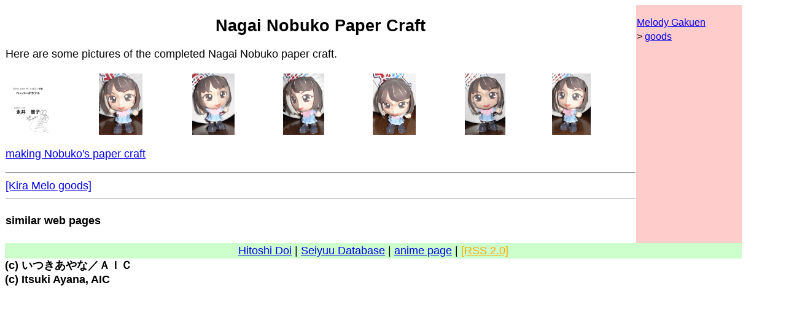

--- FILE ---
content_type: text/html; charset=EUC-JP
request_url: http://www.usagi.org/doi/kkm/goods/p-craft/nobuko.html
body_size: 4022
content:
<!DOCTYPE html>
<html>
<head>
<meta http-equiv="Content-Type" content="text/html; charset=euc-jp">
<title>Nagai Nobuko Paper Craft</title>
<!-- NO copying or redistribution of this page allowed -->
<!-- Hitoshi Doi - doi@usagi.org (p-craft) 2023.09.19-17:29:10 -->
<style>
  body {
    font-family: arial,sans-serif;
    font-size: 18px;
    line-height: 133%;
  }
</style>
<script type="application/ld+json">
{
  "@context": "https://schema.org",
  "@type": "Article",
  "headline": "Nagai Nobuko Paper Craft"
}
</script>
</head>
<body bgcolor="#ffffff" style="max-width:1200px;">
<!-- ___begin_contents___ -->
<main>
<table width="100%" cellspacing=0><tr valign=top><td  style="font-size:18px;"><!-- class=NOiphone - COLUMN -->
<center><h2>Nagai Nobuko Paper Craft</h2></center>
Here are some pictures of the completed Nagai Nobuko paper craft.
<P>
<table width="100%" cellspacing=0><tr valign=top><td  style="font-size:18px;"><!-- class=NOiphone - COLUMN -->
<table width="100%" cellspacing=0><tr valign=top><td  style="font-size:18px;">
<a href="../../../images/kkm/p-craft/nobuko/paper-nobuko.jpg" style="text-decoration:none;"><img alt="[cover]" src="../../../images/kkm/p-craft/nobuko/paper-nobuko.gif" align=center></a>
</td><td >
<a href="../../../images/kkm/p-craft/nobuko/pc-non08.jpg" style="text-decoration:none;"><img alt="[nobuko]" src="../../../images/kkm/p-craft/nobuko/pc-non08.gif" align=center></a>
</td><td >
<a href="../../../images/kkm/p-craft/nobuko/pc-non09.jpg" style="text-decoration:none;"><img alt="[nobuko]" src="../../../images/kkm/p-craft/nobuko/pc-non09.gif" align=center></a>
</td><td >
<a href="../../../images/kkm/p-craft/nobuko/pc-non10.jpg" style="text-decoration:none;"><img alt="[nobuko]" src="../../../images/kkm/p-craft/nobuko/pc-non10.gif" align=center></a>
</td></tr></table>
</td><td ><!-- class=NOiphone - COLUMN -->
<table width="100%" cellspacing=0><tr valign=top><td  style="font-size:18px;">
<a href="../../../images/kkm/p-craft/nobuko/pc-non11.jpg" style="text-decoration:none;"><img alt="[nobuko]" src="../../../images/kkm/p-craft/nobuko/pc-non11.gif" align=center></a>
</td><td >
<a href="../../../images/kkm/p-craft/nobuko/pc-non12.jpg" style="text-decoration:none;"><img alt="[nobuko]" src="../../../images/kkm/p-craft/nobuko/pc-non12.gif" align=center></a>
</td><td >
<a href="../../../images/kkm/p-craft/nobuko/pc-non13.jpg" style="text-decoration:none;"><img alt="[nobuko]" src="../../../images/kkm/p-craft/nobuko/pc-non13.gif" align=center></a>
</td></tr></table>
</td></tr></table><!-- class=NOiphone - COLUMN -->
<P>
 <a href="nobuko-making.html">making Nobuko's paper craft</a>
<P>
<hr>
 <a href="../../../kkm/goods/index.html">[Kira Melo goods]</a>
</main>
<!-- ___end_contents___ -->
<script type="text/javascript">
window.onload = function() {
 if (navigator.platform == "iPhone") {
  window.location.replace("http://www.usagi.org/doi-bin/Viphone.pl?/kkm/goods/p-craft/nobuko.html")
 }
}
</script>
<hr size=1>
<h4>similar web pages</h4>
<div usagi-popwiz3="popwiz"></div>
<p>
<div usagi-keywordranking1="keywordranking"></div>
<script>
(function(){
var script = document.createElement("script");
script.setAttribute("src", "https://js.poplink.jp/SO6IR/poptagmanager.js?ts=" + Date.now());
script.setAttribute("defer", true);
document.head.appendChild(script);
})();
</script>
</td><td  bgcolor="#ffcccc" width=170 style="font-size:16px;"><!-- class=NOiphone - NAVI -->
<p> <a href="../../../kkm/index.html">Melody Gakuen</a>
<br>&gt; <a href="../../../kkm/goods/index.html">goods</a>
</td></tr></table><!-- class=NOiphone - COLUMN -->
<footer>
<table width="100%" cellspacing=0><tr valign=top>
<td align=center bgcolor="#ccffcc">
 <a href="../../../index.html">Hitoshi Doi</a>
| <a href="../../../seiyuu/index.html">Seiyuu Database</a>
| <a href="../../../anime2.html">anime page</a>
| <a href="../../../rss2.xml"><FONT color=orange>[RSS 2.0]</FONT></a>
</td></tr></table>
</footer>
<b>(c) いつきあやな／ＡＩＣ<BR> (c) Itsuki Ayana, AIC</b>
</body>
</html>
